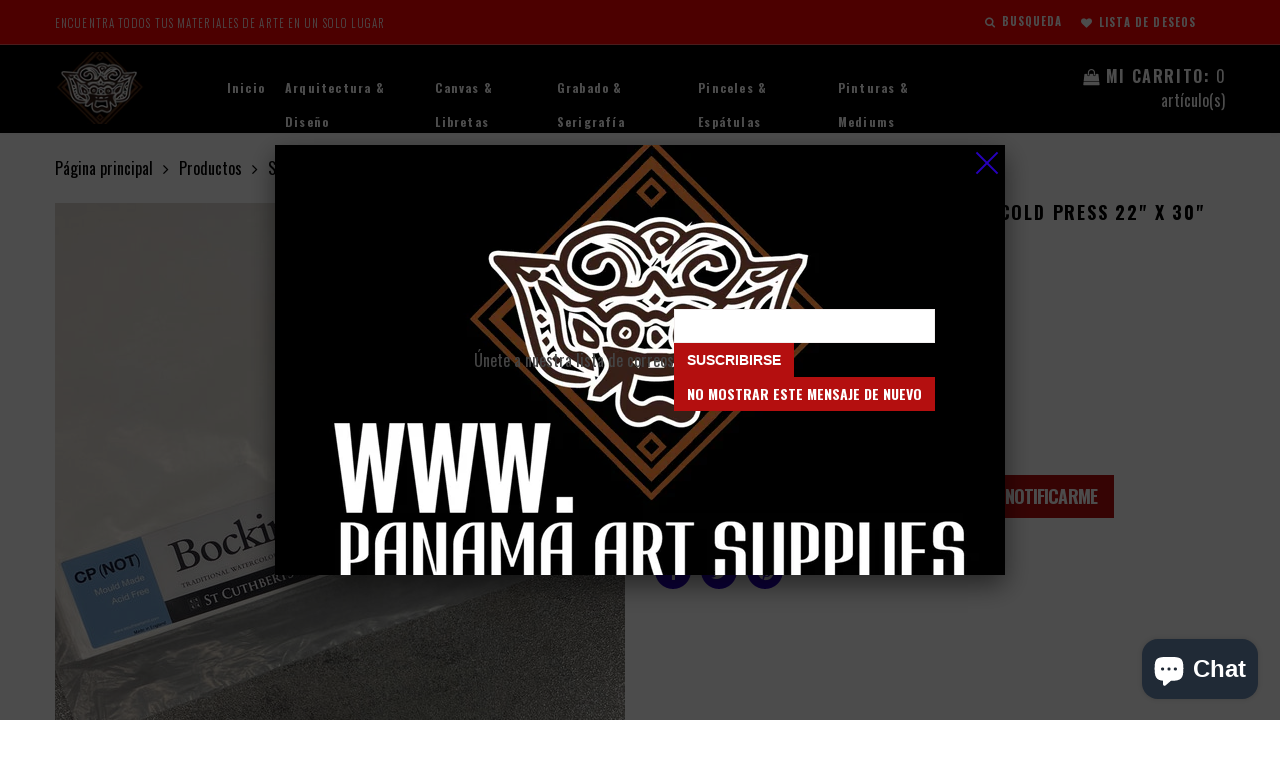

--- FILE ---
content_type: text/html; charset=utf-8
request_url: https://panamaartsupplies.com/products/stcuthberts-mill-bockingford
body_size: 18662
content:
<!doctype html>
<html lang="es" class="color_scheme">
	<head>
		<meta charset="utf-8">

		

		<title>
			St Cuthberts Mill - Bockingford Cold Press 22&quot; x 30&quot;

			
				&ndash; Panama Art Supplies
			
		</title>

		<link rel="canonical" href="https://panamaartsupplies.com/products/stcuthberts-mill-bockingford">

		

		
			<meta name="description" content="Molde hecho con una superficie de textura aleatoria que es duradera para lavados y correcciones. Una excelente opción para los aspirantes a artistas estudiantes, profesionales e instructores que enseñan talleres debido a su alta calidad, consistencia, características libres de ácido y de archivo. Recomendado para acuar">
		

		<meta name="viewport" content="width=device-width, initial-scale=1, maximum-scale=1" />

		<!--[if IE]>
			<meta http-equiv="X-UA-Compatible" content="IE=edge,chrome=1">
		<![endif]-->

		<style>
			html,
			body {overflow-x: hidden;}
			.row {overflow: hidden;}

			#page_preloader__bg {background: #fff;position: fixed;top: 0;right: 0;bottom: 0;left: 0;z-index: 1000;
			-webkit-transition: opacity .1s ease-in-out .05s, z-index .1s ease-in-out .05s;
			   -moz-transition: opacity .1s ease-in-out .05s, z-index .1s ease-in-out .05s;
					transition: opacity .1s ease-in-out .05s, z-index .1s ease-in-out .05s;

			-webkit-transform: translate3d(0, 0, 0);
				-ms-transform: translate3d(0, 0, 0);
				 -o-transform: translate3d(0, 0, 0);
					transform: translate3d(0, 0, 0);
			}
			#page_preloader__bg.off {opacity: 0;z-index: -10;}


			#page_preloader__img {margin: -70px 0 0 -100px;position: absolute;top: 50%;left: 50%;z-index: 1001;
			-webkit-transition: transform .2s ease-in-out;
			   -moz-transition: transform .2s ease-in-out;
					transition: transform .2s ease-in-out;

			-webkit-transform: scale3d(1, 1, 1);
				-ms-transform: scale3d(1, 1, 1);
				 -o-transform: scale3d(1, 1, 1);
					transform: scale3d(1, 1, 1);
			}
			#page_preloader__img.off {
			-webkit-transform: scale3d(0, 0, 1);
				-ms-transform: scale3d(0, 0, 1);
				 -o-transform: scale3d(0, 0, 1);
					transform: scale3d(0, 0, 1);
			}

			.container{margin-right:auto;margin-left:auto}@media (max-width: 767px){.container{padding-left:15px;padding-right:15px}}@media (min-width: 768px){.container{width:750px}}@media (min-width: 992px){.container{width:970px}}@media (min-width: 1200px){.container{width:1170px}}.container-fluid{margin-right:auto;margin-left:auto;padding-right:15px;padding-left:15px}.row{margin-right:-15px;margin-left:-15px}.row:after{content:'';display:table;clear:both}.col-xs-1,.col-sm-1,.col-md-1,.col-lg-1,.col-xs-2,.col-sm-2,.col-md-2,.col-lg-2,.col-xs-3,.col-sm-3,.col-md-3,.col-lg-3,.col-xs-4,.col-sm-4,.col-md-4,.col-lg-4,.col-xs-5,.col-sm-5,.col-md-5,.col-lg-5,.col-xs-6,.col-sm-6,.col-md-6,.col-lg-6,.col-xs-7,.col-sm-7,.col-md-7,.col-lg-7,.col-xs-8,.col-sm-8,.col-md-8,.col-lg-8,.col-xs-9,.col-sm-9,.col-md-9,.col-lg-9,.col-xs-10,.col-sm-10,.col-md-10,.col-lg-10,.col-xs-11,.col-sm-11,.col-md-11,.col-lg-11,.col-xs-12,.col-sm-12,.col-md-12,.col-lg-12{min-height:1px;padding-right:15px;padding-left:15px;position:relative}.col-xs-1,.col-xs-2,.col-xs-3,.col-xs-4,.col-xs-5,.col-xs-6,.col-xs-7,.col-xs-8,.col-xs-9,.col-xs-10,.col-xs-11,.col-xs-12{float:left}.col-xs-12{width:100%}.col-xs-11{width:91.66666667%}.col-xs-10{width:83.33333333%}.col-xs-9{width:75%}.col-xs-8{width:66.66666667%}.col-xs-7{width:58.33333333%}.col-xs-6{width:50%}.col-xs-5{width:41.66666667%}.col-xs-4{width:33.33333333%}.col-xs-3{width:25%}.col-xs-2{width:16.66666667%}.col-xs-1{width:8.33333333%}.col-xs-pull-12{right:100%}.col-xs-pull-11{right:91.66666667%}.col-xs-pull-10{right:83.33333333%}.col-xs-pull-9{right:75%}.col-xs-pull-8{right:66.66666667%}.col-xs-pull-7{right:58.33333333%}.col-xs-pull-6{right:50%}.col-xs-pull-5{right:41.66666667%}.col-xs-pull-4{right:33.33333333%}.col-xs-pull-3{right:25%}.col-xs-pull-2{right:16.66666667%}.col-xs-pull-1{right:8.33333333%}.col-xs-pull-0{right:auto}.col-xs-push-12{left:100%}.col-xs-push-11{left:91.66666667%}.col-xs-push-10{left:83.33333333%}.col-xs-push-9{left:75%}.col-xs-push-8{left:66.66666667%}.col-xs-push-7{left:58.33333333%}.col-xs-push-6{left:50%}.col-xs-push-5{left:41.66666667%}.col-xs-push-4{left:33.33333333%}.col-xs-push-3{left:25%}.col-xs-push-2{left:16.66666667%}.col-xs-push-1{left:8.33333333%}.col-xs-push-0{left:auto}.col-xs-offset-12{margin-left:100%}.col-xs-offset-11{margin-left:91.66666667%}.col-xs-offset-10{margin-left:83.33333333%}.col-xs-offset-9{margin-left:75%}.col-xs-offset-8{margin-left:66.66666667%}.col-xs-offset-7{margin-left:58.33333333%}.col-xs-offset-6{margin-left:50%}.col-xs-offset-5{margin-left:41.66666667%}.col-xs-offset-4{margin-left:33.33333333%}.col-xs-offset-3{margin-left:25%}.col-xs-offset-2{margin-left:16.66666667%}.col-xs-offset-1{margin-left:8.33333333%}.col-xs-offset-0{margin-left:0}@media (min-width: 768px){.col-sm-1,.col-sm-2,.col-sm-3,.col-sm-4,.col-sm-5,.col-sm-6,.col-sm-7,.col-sm-8,.col-sm-9,.col-sm-10,.col-sm-11,.col-sm-12{float:left}.col-sm-12{width:100%}.col-sm-11{width:91.66666667%}.col-sm-10{width:83.33333333%}.col-sm-9{width:75%}.col-sm-8{width:66.66666667%}.col-sm-7{width:58.33333333%}.col-sm-6{width:50%}.col-sm-5{width:41.66666667%}.col-sm-4{width:33.33333333%}.col-sm-3{width:25%}.col-sm-2{width:16.66666667%}.col-sm-1{width:8.33333333%}.col-sm-pull-12{right:100%}.col-sm-pull-11{right:91.66666667%}.col-sm-pull-10{right:83.33333333%}.col-sm-pull-9{right:75%}.col-sm-pull-8{right:66.66666667%}.col-sm-pull-7{right:58.33333333%}.col-sm-pull-6{right:50%}.col-sm-pull-5{right:41.66666667%}.col-sm-pull-4{right:33.33333333%}.col-sm-pull-3{right:25%}.col-sm-pull-2{right:16.66666667%}.col-sm-pull-1{right:8.33333333%}.col-sm-pull-0{right:auto}.col-sm-push-12{left:100%}.col-sm-push-11{left:91.66666667%}.col-sm-push-10{left:83.33333333%}.col-sm-push-9{left:75%}.col-sm-push-8{left:66.66666667%}.col-sm-push-7{left:58.33333333%}.col-sm-push-6{left:50%}.col-sm-push-5{left:41.66666667%}.col-sm-push-4{left:33.33333333%}.col-sm-push-3{left:25%}.col-sm-push-2{left:16.66666667%}.col-sm-push-1{left:8.33333333%}.col-sm-push-0{left:auto}.col-sm-offset-12{margin-left:100%}.col-sm-offset-11{margin-left:91.66666667%}.col-sm-offset-10{margin-left:83.33333333%}.col-sm-offset-9{margin-left:75%}.col-sm-offset-8{margin-left:66.66666667%}.col-sm-offset-7{margin-left:58.33333333%}.col-sm-offset-6{margin-left:50%}.col-sm-offset-5{margin-left:41.66666667%}.col-sm-offset-4{margin-left:33.33333333%}.col-sm-offset-3{margin-left:25%}.col-sm-offset-2{margin-left:16.66666667%}.col-sm-offset-1{margin-left:8.33333333%}.col-sm-offset-0{margin-left:0}}@media (min-width: 992px){.col-md-1,.col-md-2,.col-md-3,.col-md-4,.col-md-5,.col-md-6,.col-md-7,.col-md-8,.col-md-9,.col-md-10,.col-md-11,.col-md-12{float:left}.col-md-12{width:100%}.col-md-11{width:91.66666667%}.col-md-10{width:83.33333333%}.col-md-9{width:75%}.col-md-8{width:66.66666667%}.col-md-7{width:58.33333333%}.col-md-6{width:50%}.col-md-5{width:41.66666667%}.col-md-4{width:33.33333333%}.col-md-3{width:25%}.col-md-2{width:16.66666667%}.col-md-1{width:8.33333333%}.col-md-pull-12{right:100%}.col-md-pull-11{right:91.66666667%}.col-md-pull-10{right:83.33333333%}.col-md-pull-9{right:75%}.col-md-pull-8{right:66.66666667%}.col-md-pull-7{right:58.33333333%}.col-md-pull-6{right:50%}.col-md-pull-5{right:41.66666667%}.col-md-pull-4{right:33.33333333%}.col-md-pull-3{right:25%}.col-md-pull-2{right:16.66666667%}.col-md-pull-1{right:8.33333333%}.col-md-pull-0{right:auto}.col-md-push-12{left:100%}.col-md-push-11{left:91.66666667%}.col-md-push-10{left:83.33333333%}.col-md-push-9{left:75%}.col-md-push-8{left:66.66666667%}.col-md-push-7{left:58.33333333%}.col-md-push-6{left:50%}.col-md-push-5{left:41.66666667%}.col-md-push-4{left:33.33333333%}.col-md-push-3{left:25%}.col-md-push-2{left:16.66666667%}.col-md-push-1{left:8.33333333%}.col-md-push-0{left:auto}.col-md-offset-12{margin-left:100%}.col-md-offset-11{margin-left:91.66666667%}.col-md-offset-10{margin-left:83.33333333%}.col-md-offset-9{margin-left:75%}.col-md-offset-8{margin-left:66.66666667%}.col-md-offset-7{margin-left:58.33333333%}.col-md-offset-6{margin-left:50%}.col-md-offset-5{margin-left:41.66666667%}.col-md-offset-4{margin-left:33.33333333%}.col-md-offset-3{margin-left:25%}.col-md-offset-2{margin-left:16.66666667%}.col-md-offset-1{margin-left:8.33333333%}.col-md-offset-0{margin-left:0}}@media (min-width: 1200px){.col-lg-1,.col-lg-2,.col-lg-3,.col-lg-4,.col-lg-5,.col-lg-6,.col-lg-7,.col-lg-8,.col-lg-9,.col-lg-10,.col-lg-11,.col-lg-12{float:left}.col-lg-12{width:100%}.col-lg-11{width:91.66666667%}.col-lg-10{width:83.33333333%}.col-lg-9{width:75%}.col-lg-8{width:66.66666667%}.col-lg-7{width:58.33333333%}.col-lg-6{width:50%}.col-lg-5{width:41.66666667%}.col-lg-4{width:33.33333333%}.col-lg-3{width:25%}.col-lg-2{width:16.66666667%}.col-lg-1{width:8.33333333%}.col-lg-pull-12{right:100%}.col-lg-pull-11{right:91.66666667%}.col-lg-pull-10{right:83.33333333%}.col-lg-pull-9{right:75%}.col-lg-pull-8{right:66.66666667%}.col-lg-pull-7{right:58.33333333%}.col-lg-pull-6{right:50%}.col-lg-pull-5{right:41.66666667%}.col-lg-pull-4{right:33.33333333%}.col-lg-pull-3{right:25%}.col-lg-pull-2{right:16.66666667%}.col-lg-pull-1{right:8.33333333%}.col-lg-pull-0{right:auto}.col-lg-push-12{left:100%}.col-lg-push-11{left:91.66666667%}.col-lg-push-10{left:83.33333333%}.col-lg-push-9{left:75%}.col-lg-push-8{left:66.66666667%}.col-lg-push-7{left:58.33333333%}.col-lg-push-6{left:50%}.col-lg-push-5{left:41.66666667%}.col-lg-push-4{left:33.33333333%}.col-lg-push-3{left:25%}.col-lg-push-2{left:16.66666667%}.col-lg-push-1{left:8.33333333%}.col-lg-push-0{left:auto}.col-lg-offset-12{margin-left:100%}.col-lg-offset-11{margin-left:91.66666667%}.col-lg-offset-10{margin-left:83.33333333%}.col-lg-offset-9{margin-left:75%}.col-lg-offset-8{margin-left:66.66666667%}.col-lg-offset-7{margin-left:58.33333333%}.col-lg-offset-6{margin-left:50%}.col-lg-offset-5{margin-left:41.66666667%}.col-lg-offset-4{margin-left:33.33333333%}.col-lg-offset-3{margin-left:25%}.col-lg-offset-2{margin-left:16.66666667%}.col-lg-offset-1{margin-left:8.33333333%}.col-lg-offset-0{margin-left:0}}.section_map{margin:0;position:relative}.section_map .map_wrapper{overflow:hidden;position:relative;z-index:1}.section_map .map_container{position:absolute;top:0;right:-44%;bottom:0;left:0;z-index:1}.section_map .map_captions__off{right:0}.section_map .map_wrapper__small{padding:19.53% 0 0 0}.section_map .map_wrapper__medium{padding:29.29% 0 0 0}.section_map .map_wrapper__large{padding:39.06% 0 0 0}
		</style>

		<script>
			var theme = {
				moneyFormat: "${{amount}}",
			};
		</script>
	<script src="https://cdn.shopify.com/extensions/cfc76123-b24f-4e9a-a1dc-585518796af7/forms-2294/assets/shopify-forms-loader.js" type="text/javascript" defer="defer"></script>
<link href="https://cdn.shopify.com/extensions/0199a438-2b43-7d72-ba8c-f8472dfb5cdc/promotion-popup-allnew-26/assets/popup-main.css" rel="stylesheet" type="text/css" media="all">
<script src="https://cdn.shopify.com/extensions/7bc9bb47-adfa-4267-963e-cadee5096caf/inbox-1252/assets/inbox-chat-loader.js" type="text/javascript" defer="defer"></script>
<meta property="og:image" content="https://cdn.shopify.com/s/files/1/0418/1501/5585/files/image_e69f7b10-a6a0-4e2b-ac58-e19659c29ee6.jpg?v=1688744320" />
<meta property="og:image:secure_url" content="https://cdn.shopify.com/s/files/1/0418/1501/5585/files/image_e69f7b10-a6a0-4e2b-ac58-e19659c29ee6.jpg?v=1688744320" />
<meta property="og:image:width" content="1080" />
<meta property="og:image:height" content="1078" />
<link href="https://monorail-edge.shopifysvc.com" rel="dns-prefetch">
<script>(function(){if ("sendBeacon" in navigator && "performance" in window) {try {var session_token_from_headers = performance.getEntriesByType('navigation')[0].serverTiming.find(x => x.name == '_s').description;} catch {var session_token_from_headers = undefined;}var session_cookie_matches = document.cookie.match(/_shopify_s=([^;]*)/);var session_token_from_cookie = session_cookie_matches && session_cookie_matches.length === 2 ? session_cookie_matches[1] : "";var session_token = session_token_from_headers || session_token_from_cookie || "";function handle_abandonment_event(e) {var entries = performance.getEntries().filter(function(entry) {return /monorail-edge.shopifysvc.com/.test(entry.name);});if (!window.abandonment_tracked && entries.length === 0) {window.abandonment_tracked = true;var currentMs = Date.now();var navigation_start = performance.timing.navigationStart;var payload = {shop_id: 41815015585,url: window.location.href,navigation_start,duration: currentMs - navigation_start,session_token,page_type: "product"};window.navigator.sendBeacon("https://monorail-edge.shopifysvc.com/v1/produce", JSON.stringify({schema_id: "online_store_buyer_site_abandonment/1.1",payload: payload,metadata: {event_created_at_ms: currentMs,event_sent_at_ms: currentMs}}));}}window.addEventListener('pagehide', handle_abandonment_event);}}());</script>
<script id="web-pixels-manager-setup">(function e(e,d,r,n,o){if(void 0===o&&(o={}),!Boolean(null===(a=null===(i=window.Shopify)||void 0===i?void 0:i.analytics)||void 0===a?void 0:a.replayQueue)){var i,a;window.Shopify=window.Shopify||{};var t=window.Shopify;t.analytics=t.analytics||{};var s=t.analytics;s.replayQueue=[],s.publish=function(e,d,r){return s.replayQueue.push([e,d,r]),!0};try{self.performance.mark("wpm:start")}catch(e){}var l=function(){var e={modern:/Edge?\/(1{2}[4-9]|1[2-9]\d|[2-9]\d{2}|\d{4,})\.\d+(\.\d+|)|Firefox\/(1{2}[4-9]|1[2-9]\d|[2-9]\d{2}|\d{4,})\.\d+(\.\d+|)|Chrom(ium|e)\/(9{2}|\d{3,})\.\d+(\.\d+|)|(Maci|X1{2}).+ Version\/(15\.\d+|(1[6-9]|[2-9]\d|\d{3,})\.\d+)([,.]\d+|)( \(\w+\)|)( Mobile\/\w+|) Safari\/|Chrome.+OPR\/(9{2}|\d{3,})\.\d+\.\d+|(CPU[ +]OS|iPhone[ +]OS|CPU[ +]iPhone|CPU IPhone OS|CPU iPad OS)[ +]+(15[._]\d+|(1[6-9]|[2-9]\d|\d{3,})[._]\d+)([._]\d+|)|Android:?[ /-](13[3-9]|1[4-9]\d|[2-9]\d{2}|\d{4,})(\.\d+|)(\.\d+|)|Android.+Firefox\/(13[5-9]|1[4-9]\d|[2-9]\d{2}|\d{4,})\.\d+(\.\d+|)|Android.+Chrom(ium|e)\/(13[3-9]|1[4-9]\d|[2-9]\d{2}|\d{4,})\.\d+(\.\d+|)|SamsungBrowser\/([2-9]\d|\d{3,})\.\d+/,legacy:/Edge?\/(1[6-9]|[2-9]\d|\d{3,})\.\d+(\.\d+|)|Firefox\/(5[4-9]|[6-9]\d|\d{3,})\.\d+(\.\d+|)|Chrom(ium|e)\/(5[1-9]|[6-9]\d|\d{3,})\.\d+(\.\d+|)([\d.]+$|.*Safari\/(?![\d.]+ Edge\/[\d.]+$))|(Maci|X1{2}).+ Version\/(10\.\d+|(1[1-9]|[2-9]\d|\d{3,})\.\d+)([,.]\d+|)( \(\w+\)|)( Mobile\/\w+|) Safari\/|Chrome.+OPR\/(3[89]|[4-9]\d|\d{3,})\.\d+\.\d+|(CPU[ +]OS|iPhone[ +]OS|CPU[ +]iPhone|CPU IPhone OS|CPU iPad OS)[ +]+(10[._]\d+|(1[1-9]|[2-9]\d|\d{3,})[._]\d+)([._]\d+|)|Android:?[ /-](13[3-9]|1[4-9]\d|[2-9]\d{2}|\d{4,})(\.\d+|)(\.\d+|)|Mobile Safari.+OPR\/([89]\d|\d{3,})\.\d+\.\d+|Android.+Firefox\/(13[5-9]|1[4-9]\d|[2-9]\d{2}|\d{4,})\.\d+(\.\d+|)|Android.+Chrom(ium|e)\/(13[3-9]|1[4-9]\d|[2-9]\d{2}|\d{4,})\.\d+(\.\d+|)|Android.+(UC? ?Browser|UCWEB|U3)[ /]?(15\.([5-9]|\d{2,})|(1[6-9]|[2-9]\d|\d{3,})\.\d+)\.\d+|SamsungBrowser\/(5\.\d+|([6-9]|\d{2,})\.\d+)|Android.+MQ{2}Browser\/(14(\.(9|\d{2,})|)|(1[5-9]|[2-9]\d|\d{3,})(\.\d+|))(\.\d+|)|K[Aa][Ii]OS\/(3\.\d+|([4-9]|\d{2,})\.\d+)(\.\d+|)/},d=e.modern,r=e.legacy,n=navigator.userAgent;return n.match(d)?"modern":n.match(r)?"legacy":"unknown"}(),u="modern"===l?"modern":"legacy",c=(null!=n?n:{modern:"",legacy:""})[u],f=function(e){return[e.baseUrl,"/wpm","/b",e.hashVersion,"modern"===e.buildTarget?"m":"l",".js"].join("")}({baseUrl:d,hashVersion:r,buildTarget:u}),m=function(e){var d=e.version,r=e.bundleTarget,n=e.surface,o=e.pageUrl,i=e.monorailEndpoint;return{emit:function(e){var a=e.status,t=e.errorMsg,s=(new Date).getTime(),l=JSON.stringify({metadata:{event_sent_at_ms:s},events:[{schema_id:"web_pixels_manager_load/3.1",payload:{version:d,bundle_target:r,page_url:o,status:a,surface:n,error_msg:t},metadata:{event_created_at_ms:s}}]});if(!i)return console&&console.warn&&console.warn("[Web Pixels Manager] No Monorail endpoint provided, skipping logging."),!1;try{return self.navigator.sendBeacon.bind(self.navigator)(i,l)}catch(e){}var u=new XMLHttpRequest;try{return u.open("POST",i,!0),u.setRequestHeader("Content-Type","text/plain"),u.send(l),!0}catch(e){return console&&console.warn&&console.warn("[Web Pixels Manager] Got an unhandled error while logging to Monorail."),!1}}}}({version:r,bundleTarget:l,surface:e.surface,pageUrl:self.location.href,monorailEndpoint:e.monorailEndpoint});try{o.browserTarget=l,function(e){var d=e.src,r=e.async,n=void 0===r||r,o=e.onload,i=e.onerror,a=e.sri,t=e.scriptDataAttributes,s=void 0===t?{}:t,l=document.createElement("script"),u=document.querySelector("head"),c=document.querySelector("body");if(l.async=n,l.src=d,a&&(l.integrity=a,l.crossOrigin="anonymous"),s)for(var f in s)if(Object.prototype.hasOwnProperty.call(s,f))try{l.dataset[f]=s[f]}catch(e){}if(o&&l.addEventListener("load",o),i&&l.addEventListener("error",i),u)u.appendChild(l);else{if(!c)throw new Error("Did not find a head or body element to append the script");c.appendChild(l)}}({src:f,async:!0,onload:function(){if(!function(){var e,d;return Boolean(null===(d=null===(e=window.Shopify)||void 0===e?void 0:e.analytics)||void 0===d?void 0:d.initialized)}()){var d=window.webPixelsManager.init(e)||void 0;if(d){var r=window.Shopify.analytics;r.replayQueue.forEach((function(e){var r=e[0],n=e[1],o=e[2];d.publishCustomEvent(r,n,o)})),r.replayQueue=[],r.publish=d.publishCustomEvent,r.visitor=d.visitor,r.initialized=!0}}},onerror:function(){return m.emit({status:"failed",errorMsg:"".concat(f," has failed to load")})},sri:function(e){var d=/^sha384-[A-Za-z0-9+/=]+$/;return"string"==typeof e&&d.test(e)}(c)?c:"",scriptDataAttributes:o}),m.emit({status:"loading"})}catch(e){m.emit({status:"failed",errorMsg:(null==e?void 0:e.message)||"Unknown error"})}}})({shopId: 41815015585,storefrontBaseUrl: "https://panamaartsupplies.com",extensionsBaseUrl: "https://extensions.shopifycdn.com/cdn/shopifycloud/web-pixels-manager",monorailEndpoint: "https://monorail-edge.shopifysvc.com/unstable/produce_batch",surface: "storefront-renderer",enabledBetaFlags: ["2dca8a86"],webPixelsConfigList: [{"id":"573341932","configuration":"{\"config\":\"{\\\"google_tag_ids\\\":[\\\"GT-NFRM2RH\\\"],\\\"target_country\\\":\\\"US\\\",\\\"gtag_events\\\":[{\\\"type\\\":\\\"view_item\\\",\\\"action_label\\\":\\\"MC-VTZMKGG261\\\"},{\\\"type\\\":\\\"purchase\\\",\\\"action_label\\\":\\\"MC-VTZMKGG261\\\"},{\\\"type\\\":\\\"page_view\\\",\\\"action_label\\\":\\\"MC-VTZMKGG261\\\"}],\\\"enable_monitoring_mode\\\":false}\"}","eventPayloadVersion":"v1","runtimeContext":"OPEN","scriptVersion":"b2a88bafab3e21179ed38636efcd8a93","type":"APP","apiClientId":1780363,"privacyPurposes":[],"dataSharingAdjustments":{"protectedCustomerApprovalScopes":["read_customer_address","read_customer_email","read_customer_name","read_customer_personal_data","read_customer_phone"]}},{"id":"203653356","configuration":"{\"pixel_id\":\"5037257966315861\",\"pixel_type\":\"facebook_pixel\",\"metaapp_system_user_token\":\"-\"}","eventPayloadVersion":"v1","runtimeContext":"OPEN","scriptVersion":"ca16bc87fe92b6042fbaa3acc2fbdaa6","type":"APP","apiClientId":2329312,"privacyPurposes":["ANALYTICS","MARKETING","SALE_OF_DATA"],"dataSharingAdjustments":{"protectedCustomerApprovalScopes":["read_customer_address","read_customer_email","read_customer_name","read_customer_personal_data","read_customer_phone"]}},{"id":"shopify-app-pixel","configuration":"{}","eventPayloadVersion":"v1","runtimeContext":"STRICT","scriptVersion":"0450","apiClientId":"shopify-pixel","type":"APP","privacyPurposes":["ANALYTICS","MARKETING"]},{"id":"shopify-custom-pixel","eventPayloadVersion":"v1","runtimeContext":"LAX","scriptVersion":"0450","apiClientId":"shopify-pixel","type":"CUSTOM","privacyPurposes":["ANALYTICS","MARKETING"]}],isMerchantRequest: false,initData: {"shop":{"name":"Panama Art Supplies","paymentSettings":{"currencyCode":"USD"},"myshopifyDomain":"panama-art-supplies.myshopify.com","countryCode":"PA","storefrontUrl":"https:\/\/panamaartsupplies.com"},"customer":null,"cart":null,"checkout":null,"productVariants":[{"price":{"amount":5.0,"currencyCode":"USD"},"product":{"title":"St Cuthberts Mill - Bockingford Cold Press 22\" x 30\"","vendor":"Panama Art Supplies","id":"7942405718252","untranslatedTitle":"St Cuthberts Mill - Bockingford Cold Press 22\" x 30\"","url":"\/products\/stcuthberts-mill-bockingford","type":""},"id":"43873443119340","image":{"src":"\/\/panamaartsupplies.com\/cdn\/shop\/files\/image_e69f7b10-a6a0-4e2b-ac58-e19659c29ee6.jpg?v=1688744320"},"sku":"","title":"90 lbs 22\" x 30\" WHITE","untranslatedTitle":"90 lbs 22\" x 30\" WHITE"},{"price":{"amount":10.8,"currencyCode":"USD"},"product":{"title":"St Cuthberts Mill - Bockingford Cold Press 22\" x 30\"","vendor":"Panama Art Supplies","id":"7942405718252","untranslatedTitle":"St Cuthberts Mill - Bockingford Cold Press 22\" x 30\"","url":"\/products\/stcuthberts-mill-bockingford","type":""},"id":"43877719245036","image":{"src":"\/\/panamaartsupplies.com\/cdn\/shop\/files\/image_e69f7b10-a6a0-4e2b-ac58-e19659c29ee6.jpg?v=1688744320"},"sku":"","title":"250 lbs 22\" x 30\" WHITE","untranslatedTitle":"250 lbs 22\" x 30\" WHITE"},{"price":{"amount":9.0,"currencyCode":"USD"},"product":{"title":"St Cuthberts Mill - Bockingford Cold Press 22\" x 30\"","vendor":"Panama Art Supplies","id":"7942405718252","untranslatedTitle":"St Cuthberts Mill - Bockingford Cold Press 22\" x 30\"","url":"\/products\/stcuthberts-mill-bockingford","type":""},"id":"43877719277804","image":{"src":"\/\/panamaartsupplies.com\/cdn\/shop\/files\/image_e69f7b10-a6a0-4e2b-ac58-e19659c29ee6.jpg?v=1688744320"},"sku":"","title":"200 lbs 22\" x 30\" WHITE","untranslatedTitle":"200 lbs 22\" x 30\" WHITE"},{"price":{"amount":6.95,"currencyCode":"USD"},"product":{"title":"St Cuthberts Mill - Bockingford Cold Press 22\" x 30\"","vendor":"Panama Art Supplies","id":"7942405718252","untranslatedTitle":"St Cuthberts Mill - Bockingford Cold Press 22\" x 30\"","url":"\/products\/stcuthberts-mill-bockingford","type":""},"id":"43877725143276","image":{"src":"\/\/panamaartsupplies.com\/cdn\/shop\/files\/image_e69f7b10-a6a0-4e2b-ac58-e19659c29ee6.jpg?v=1688744320"},"sku":"","title":"140 lbs22\" x 30\" WHITE","untranslatedTitle":"140 lbs22\" x 30\" WHITE"}],"purchasingCompany":null},},"https://panamaartsupplies.com/cdn","fcfee988w5aeb613cpc8e4bc33m6693e112",{"modern":"","legacy":""},{"shopId":"41815015585","storefrontBaseUrl":"https:\/\/panamaartsupplies.com","extensionBaseUrl":"https:\/\/extensions.shopifycdn.com\/cdn\/shopifycloud\/web-pixels-manager","surface":"storefront-renderer","enabledBetaFlags":"[\"2dca8a86\"]","isMerchantRequest":"false","hashVersion":"fcfee988w5aeb613cpc8e4bc33m6693e112","publish":"custom","events":"[[\"page_viewed\",{}],[\"product_viewed\",{\"productVariant\":{\"price\":{\"amount\":5.0,\"currencyCode\":\"USD\"},\"product\":{\"title\":\"St Cuthberts Mill - Bockingford Cold Press 22\\\" x 30\\\"\",\"vendor\":\"Panama Art Supplies\",\"id\":\"7942405718252\",\"untranslatedTitle\":\"St Cuthberts Mill - Bockingford Cold Press 22\\\" x 30\\\"\",\"url\":\"\/products\/stcuthberts-mill-bockingford\",\"type\":\"\"},\"id\":\"43873443119340\",\"image\":{\"src\":\"\/\/panamaartsupplies.com\/cdn\/shop\/files\/image_e69f7b10-a6a0-4e2b-ac58-e19659c29ee6.jpg?v=1688744320\"},\"sku\":\"\",\"title\":\"90 lbs 22\\\" x 30\\\" WHITE\",\"untranslatedTitle\":\"90 lbs 22\\\" x 30\\\" WHITE\"}}]]"});</script><script>
  window.ShopifyAnalytics = window.ShopifyAnalytics || {};
  window.ShopifyAnalytics.meta = window.ShopifyAnalytics.meta || {};
  window.ShopifyAnalytics.meta.currency = 'USD';
  var meta = {"product":{"id":7942405718252,"gid":"gid:\/\/shopify\/Product\/7942405718252","vendor":"Panama Art Supplies","type":"","handle":"stcuthberts-mill-bockingford","variants":[{"id":43873443119340,"price":500,"name":"St Cuthberts Mill - Bockingford Cold Press 22\" x 30\" - 90 lbs 22\" x 30\" WHITE","public_title":"90 lbs 22\" x 30\" WHITE","sku":""},{"id":43877719245036,"price":1080,"name":"St Cuthberts Mill - Bockingford Cold Press 22\" x 30\" - 250 lbs 22\" x 30\" WHITE","public_title":"250 lbs 22\" x 30\" WHITE","sku":""},{"id":43877719277804,"price":900,"name":"St Cuthberts Mill - Bockingford Cold Press 22\" x 30\" - 200 lbs 22\" x 30\" WHITE","public_title":"200 lbs 22\" x 30\" WHITE","sku":""},{"id":43877725143276,"price":695,"name":"St Cuthberts Mill - Bockingford Cold Press 22\" x 30\" - 140 lbs22\" x 30\" WHITE","public_title":"140 lbs22\" x 30\" WHITE","sku":""}],"remote":false},"page":{"pageType":"product","resourceType":"product","resourceId":7942405718252,"requestId":"dd1010f5-7f59-43ca-9116-5f8a388a459d-1768564323"}};
  for (var attr in meta) {
    window.ShopifyAnalytics.meta[attr] = meta[attr];
  }
</script>
<script class="analytics">
  (function () {
    var customDocumentWrite = function(content) {
      var jquery = null;

      if (window.jQuery) {
        jquery = window.jQuery;
      } else if (window.Checkout && window.Checkout.$) {
        jquery = window.Checkout.$;
      }

      if (jquery) {
        jquery('body').append(content);
      }
    };

    var hasLoggedConversion = function(token) {
      if (token) {
        return document.cookie.indexOf('loggedConversion=' + token) !== -1;
      }
      return false;
    }

    var setCookieIfConversion = function(token) {
      if (token) {
        var twoMonthsFromNow = new Date(Date.now());
        twoMonthsFromNow.setMonth(twoMonthsFromNow.getMonth() + 2);

        document.cookie = 'loggedConversion=' + token + '; expires=' + twoMonthsFromNow;
      }
    }

    var trekkie = window.ShopifyAnalytics.lib = window.trekkie = window.trekkie || [];
    if (trekkie.integrations) {
      return;
    }
    trekkie.methods = [
      'identify',
      'page',
      'ready',
      'track',
      'trackForm',
      'trackLink'
    ];
    trekkie.factory = function(method) {
      return function() {
        var args = Array.prototype.slice.call(arguments);
        args.unshift(method);
        trekkie.push(args);
        return trekkie;
      };
    };
    for (var i = 0; i < trekkie.methods.length; i++) {
      var key = trekkie.methods[i];
      trekkie[key] = trekkie.factory(key);
    }
    trekkie.load = function(config) {
      trekkie.config = config || {};
      trekkie.config.initialDocumentCookie = document.cookie;
      var first = document.getElementsByTagName('script')[0];
      var script = document.createElement('script');
      script.type = 'text/javascript';
      script.onerror = function(e) {
        var scriptFallback = document.createElement('script');
        scriptFallback.type = 'text/javascript';
        scriptFallback.onerror = function(error) {
                var Monorail = {
      produce: function produce(monorailDomain, schemaId, payload) {
        var currentMs = new Date().getTime();
        var event = {
          schema_id: schemaId,
          payload: payload,
          metadata: {
            event_created_at_ms: currentMs,
            event_sent_at_ms: currentMs
          }
        };
        return Monorail.sendRequest("https://" + monorailDomain + "/v1/produce", JSON.stringify(event));
      },
      sendRequest: function sendRequest(endpointUrl, payload) {
        // Try the sendBeacon API
        if (window && window.navigator && typeof window.navigator.sendBeacon === 'function' && typeof window.Blob === 'function' && !Monorail.isIos12()) {
          var blobData = new window.Blob([payload], {
            type: 'text/plain'
          });

          if (window.navigator.sendBeacon(endpointUrl, blobData)) {
            return true;
          } // sendBeacon was not successful

        } // XHR beacon

        var xhr = new XMLHttpRequest();

        try {
          xhr.open('POST', endpointUrl);
          xhr.setRequestHeader('Content-Type', 'text/plain');
          xhr.send(payload);
        } catch (e) {
          console.log(e);
        }

        return false;
      },
      isIos12: function isIos12() {
        return window.navigator.userAgent.lastIndexOf('iPhone; CPU iPhone OS 12_') !== -1 || window.navigator.userAgent.lastIndexOf('iPad; CPU OS 12_') !== -1;
      }
    };
    Monorail.produce('monorail-edge.shopifysvc.com',
      'trekkie_storefront_load_errors/1.1',
      {shop_id: 41815015585,
      theme_id: 103672283297,
      app_name: "storefront",
      context_url: window.location.href,
      source_url: "//panamaartsupplies.com/cdn/s/trekkie.storefront.cd680fe47e6c39ca5d5df5f0a32d569bc48c0f27.min.js"});

        };
        scriptFallback.async = true;
        scriptFallback.src = '//panamaartsupplies.com/cdn/s/trekkie.storefront.cd680fe47e6c39ca5d5df5f0a32d569bc48c0f27.min.js';
        first.parentNode.insertBefore(scriptFallback, first);
      };
      script.async = true;
      script.src = '//panamaartsupplies.com/cdn/s/trekkie.storefront.cd680fe47e6c39ca5d5df5f0a32d569bc48c0f27.min.js';
      first.parentNode.insertBefore(script, first);
    };
    trekkie.load(
      {"Trekkie":{"appName":"storefront","development":false,"defaultAttributes":{"shopId":41815015585,"isMerchantRequest":null,"themeId":103672283297,"themeCityHash":"13121904642503263808","contentLanguage":"es","currency":"USD","eventMetadataId":"499fe406-1266-4750-99fe-427899504283"},"isServerSideCookieWritingEnabled":true,"monorailRegion":"shop_domain","enabledBetaFlags":["65f19447"]},"Session Attribution":{},"S2S":{"facebookCapiEnabled":true,"source":"trekkie-storefront-renderer","apiClientId":580111}}
    );

    var loaded = false;
    trekkie.ready(function() {
      if (loaded) return;
      loaded = true;

      window.ShopifyAnalytics.lib = window.trekkie;

      var originalDocumentWrite = document.write;
      document.write = customDocumentWrite;
      try { window.ShopifyAnalytics.merchantGoogleAnalytics.call(this); } catch(error) {};
      document.write = originalDocumentWrite;

      window.ShopifyAnalytics.lib.page(null,{"pageType":"product","resourceType":"product","resourceId":7942405718252,"requestId":"dd1010f5-7f59-43ca-9116-5f8a388a459d-1768564323","shopifyEmitted":true});

      var match = window.location.pathname.match(/checkouts\/(.+)\/(thank_you|post_purchase)/)
      var token = match? match[1]: undefined;
      if (!hasLoggedConversion(token)) {
        setCookieIfConversion(token);
        window.ShopifyAnalytics.lib.track("Viewed Product",{"currency":"USD","variantId":43873443119340,"productId":7942405718252,"productGid":"gid:\/\/shopify\/Product\/7942405718252","name":"St Cuthberts Mill - Bockingford Cold Press 22\" x 30\" - 90 lbs 22\" x 30\" WHITE","price":"5.00","sku":"","brand":"Panama Art Supplies","variant":"90 lbs 22\" x 30\" WHITE","category":"","nonInteraction":true,"remote":false},undefined,undefined,{"shopifyEmitted":true});
      window.ShopifyAnalytics.lib.track("monorail:\/\/trekkie_storefront_viewed_product\/1.1",{"currency":"USD","variantId":43873443119340,"productId":7942405718252,"productGid":"gid:\/\/shopify\/Product\/7942405718252","name":"St Cuthberts Mill - Bockingford Cold Press 22\" x 30\" - 90 lbs 22\" x 30\" WHITE","price":"5.00","sku":"","brand":"Panama Art Supplies","variant":"90 lbs 22\" x 30\" WHITE","category":"","nonInteraction":true,"remote":false,"referer":"https:\/\/panamaartsupplies.com\/products\/stcuthberts-mill-bockingford"});
      }
    });


        var eventsListenerScript = document.createElement('script');
        eventsListenerScript.async = true;
        eventsListenerScript.src = "//panamaartsupplies.com/cdn/shopifycloud/storefront/assets/shop_events_listener-3da45d37.js";
        document.getElementsByTagName('head')[0].appendChild(eventsListenerScript);

})();</script>
<script
  defer
  src="https://panamaartsupplies.com/cdn/shopifycloud/perf-kit/shopify-perf-kit-3.0.4.min.js"
  data-application="storefront-renderer"
  data-shop-id="41815015585"
  data-render-region="gcp-us-central1"
  data-page-type="product"
  data-theme-instance-id="103672283297"
  data-theme-name="SuitUp"
  data-theme-version="1.0.0"
  data-monorail-region="shop_domain"
  data-resource-timing-sampling-rate="10"
  data-shs="true"
  data-shs-beacon="true"
  data-shs-export-with-fetch="true"
  data-shs-logs-sample-rate="1"
  data-shs-beacon-endpoint="https://panamaartsupplies.com/api/collect"
></script>
</head>

	<body class="template-product scheme_1">
		<div class="page_wrapper">

			<div id="page_preloader__bg">
				<img id="page_preloader__img" src="//panamaartsupplies.com/cdn/shop/t/4/assets/shopify_logo.gif?v=97064760237739104961593612382" alt="">
			</div>

			<script>
				preloaderBg = document.getElementById('page_preloader__bg');
				preloaderImg = document.getElementById('page_preloader__img');

				window.addEventListener('load', function() {
					preloaderBg.classList.add("off");
					preloaderImg.classList.add("off");
				});

			</script>

			

				<div id="shopify-section-header" class="shopify-section"><div id="pseudo_sticky_block"></div>




<header id="page_header">
	<div class="page_container">
		<div class="top_pannel inverted"  style="background: #ff0000"> 
			<div class="container"> 
				<div class="top_pannel_text">Encuentra Todos tus materiales de Arte en un solo lugar</div>

				<div class="top_pannel_menu">

					
					
						<div class="header_search">
							<span class="search_toggle"><i class="fa fa-search" aria-hidden="true"></i><b>Busqueda</b><i class="fa fa-times"></i></span>
							<form action="/search" method="get" role="search" class="search_form">
								<input type="search" name="q" placeholder="Busqueda" aria-label="Busqueda">

								<button type="submit">
									<i class="fa fa-search" aria-hidden="true"></i>
								</button>
							</form>

							
								<script>
									theme.searchAjaxOn = true;
								</script>

								<div id="search_result_container"></div>
							
						</div>
					
					
					
					
					

					
					
						<div class="header_wishlist">
							<a href=""><i class="fa fa-heart" aria-hidden="true"></i><span>Lista de deseos</span></a>
						</div>
					
					
					
					

				</div>
			</div>
		</div>

		<div class="header_wrap1 inverted"  style="background: #000000">   
			<div class="container header_main_wrap">
				<div class="header_wrap2 header_left">
					

					
							
								<a class="header_logo" href="https://panamaartsupplies.com">
									<img src="//panamaartsupplies.com/cdn/shop/files/IMG_9706_9fd8f030-9d09-4bdb-b0b8-aac4eaeff7fc_100x80_crop_center.jpg?v=1762480303" alt="Panama Art Supplies">
									
								</a>
							

					
				</div>

				<div class="header_wrap2 header_center">
					
						<nav id="megamenu" class="megamenu">
							<h2 id="megamenu_mobile_toggle"><i class="fa fa-bars" aria-hidden="true"></i>Menú</h2>

							<div id="megamenu_mobile_close">
								<div class="close_icon"></div>
							</div>

							<ul id="megamenu_level__1" class="level_1">
								
									
									
									

									<li class="level_1__item level_2__small">
										<a class="level_1__link " href="/collections">Inicio
											<i class="level_1__trigger megamenu_trigger" data-submenu="menu_1524227640085"></i> 
										</a>

										
												
													<ul class="level_2" id="menu_1524227640085">
														<li>
															<div><ul class="level_3">
																	


																		<li class="level_3__item ">
																			<a class="level_3__link" href="/">Inicio</a>

																			
																		</li>
																	


																		<li class="level_3__item ">
																			<a class="level_3__link" href="/collections">Departamentos</a>

																			
																		</li>
																	
																</ul>
															</div>
														</li>
													</ul>
												

											

									</li>

								
									
									
									

									<li class="level_1__item level_2__links">
										<a class="level_1__link " href="/collections">Arquitectura & Diseño
											<i class="level_1__trigger megamenu_trigger" data-submenu="menu_05ad978c-ac26-4105-a7c5-dde2a04ed22f"></i> 
										</a>

										
												
													<ul class="level_2" id="menu_05ad978c-ac26-4105-a7c5-dde2a04ed22f">
														<li class="container">
															
																
																
																

																
																	<div class="megamenu_col__item ">
																	
																		<a href="/collections/dibujo-tecnico"><img src="//panamaartsupplies.com/cdn/shop/files/materiales-de-dibujo-tecnico-scaled_255x180_crop_center.jpg?v=1645129310" alt="Dibujo Técnico">
																			
																		
																			<h4>Dibujo Técnico</h4>
																		
																		</a>
																	</div>
																
															
																
																
																

																
																	<div class="megamenu_col__item ">
																	
																		<a href="/collections/escritura"><img src="//panamaartsupplies.com/cdn/shop/files/calligraphy-hand-lettering_255x180_crop_center.jpg?v=1645129633" alt="Escritura & Lettering">
																			
																		
																			<h4>Escritura & Lettering</h4>
																		
																		</a>
																	</div>
																
															
																
																
																

																
																	<div class="megamenu_col__item ">
																	
																		<a href="/collections/fineliner-plumillas"><img src="//panamaartsupplies.com/cdn/shop/files/7-9-11-pcs-Sakura-Pigma-Micron-Pen-Needle-drawing-Pen-Lot-005-01-02-03_255x180_crop_center.jpg?v=1645129806" alt="Fineliner | Plumillas">
																			
																		
																			<h4>Fineliner | Plumillas</h4>
																		
																		</a>
																	</div>
																
															
																
																
																

																
																	<div class="megamenu_col__item ">
																	
																		<a href="/collections/lapices"><img src="//panamaartsupplies.com/cdn/shop/files/Picsart_22-02-16_13-04-05-114_255x180_crop_center.jpg?v=1645129907" alt="Lápices de Grafito & Lápices de Colores">
																			
																		
																			<h4>Lápices de Grafito & Lápices de Colores</h4>
																		
																		</a>
																	</div>
																
															
																
																
																

																
																	<div class="megamenu_col__item ">
																	
																		<a href="/collections/marcadores"><img src="//panamaartsupplies.com/cdn/shop/files/Picsart_22-02-01_11-06-24-534_255x180_crop_center.jpg?v=1645129852" alt="Marcadores">
																			
																		
																			<h4>Marcadores</h4>
																		
																		</a>
																	</div>
																
															
																
																
																

																
																	<div class="megamenu_col__item ">
																	
																		<a href="/collections/pasteles-y-carboncillo"><img src="//panamaartsupplies.com/cdn/shop/files/quS9t-BHLtxJK_lTS_27KA_shutterstock_177351305_255x180_crop_center.jpg?v=1645130192" alt="Pasteles & Carboncillo">
																			
																		
																			<h4>Pasteles & Carboncillo</h4>
																		
																		</a>
																	</div>
																
															
																
																
																

																
															
																
																
																

																
															
																
																
																

																
															
																
																
																

																
															
																
																
																

																
															
																
																
																

																
															
														</li>
													</ul>
												

											

									</li>

								
									
									
									

									<li class="level_1__item level_2__links">
										<a class="level_1__link " href="/collections">Canvas & Libretas
											<i class="level_1__trigger megamenu_trigger" data-submenu="menu_86af0984-62ec-4b93-a473-663d13406b00"></i> 
										</a>

										
												
													<ul class="level_2" id="menu_86af0984-62ec-4b93-a473-663d13406b00">
														<li class="container">
															
																
																
																

																
																	<div class="megamenu_col__item ">
																	
																		<a href="/collections/canvas"><img src="//panamaartsupplies.com/cdn/shop/files/446e4ea1-2404-48d1-9869-391c49eea921.d619ee86e8545894ccb9abedd0e3554f_255x180_crop_center.jpg?v=1645130487" alt="Canvas">
																			
																		
																			<h4>Canvas</h4>
																		
																		</a>
																	</div>
																
															
																
																
																

																
																	<div class="megamenu_col__item ">
																	
																		<a href="/collections/libretas-de-dibujo"><img src="//panamaartsupplies.com/cdn/shop/files/Picsart_22-02-17_15-04-22-372_255x180_crop_center.jpg?v=1645130182" alt="Libretas">
																			
																		
																			<h4>Libretas</h4>
																		
																		</a>
																	</div>
																
															
																
																
																

																
															
																
																
																

																
															
																
																
																

																
															
																
																
																

																
															
																
																
																

																
															
																
																
																

																
															
																
																
																

																
															
																
																
																

																
															
																
																
																

																
															
																
																
																

																
															
														</li>
													</ul>
												

											

									</li>

								
									
									
									

									<li class="level_1__item level_2__links">
										<a class="level_1__link " href="/collections">Grabado & Serigrafía
											<i class="level_1__trigger megamenu_trigger" data-submenu="menu_f1a3b14f-e36c-4097-a67a-519966d4843b"></i> 
										</a>

										
												
													<ul class="level_2" id="menu_f1a3b14f-e36c-4097-a67a-519966d4843b">
														<li class="container">
															
																
																
																

																
																	<div class="megamenu_col__item align_center">
																	
																		<a href="/collections/grabado"><img src="//panamaartsupplies.com/cdn/shop/files/speedball-speedy-carve-kit-grabado-super-value-2_255x180_crop_center.jpg?v=1645131585" alt="Grabado">
																			
																		
																			<h4>Grabado</h4>
																		
																		</a>
																	</div>
																
															
																
																
																

																
																	<div class="megamenu_col__item align_center">
																	
																		<a href="/collections/serigrafia"><img src="//panamaartsupplies.com/cdn/shop/files/speedball-tinta-para-serigrafia-236-ml_255x180_crop_center.jpg?v=1645131680" alt="Serigrafía">
																			
																		
																			<h4>Serigrafía</h4>
																		
																		</a>
																	</div>
																
															
																
																
																

																
															
																
																
																

																
															
																
																
																

																
															
																
																
																

																
															
																
																
																

																
															
																
																
																

																
															
																
																
																

																
															
																
																
																

																
															
																
																
																

																
															
																
																
																

																
															
														</li>
													</ul>
												

											

									</li>

								
									
									
									

									<li class="level_1__item level_2__links">
										<a class="level_1__link " href="/collections">Pinceles & Espátulas
											<i class="level_1__trigger megamenu_trigger" data-submenu="menu_ba761b46-2d13-4c32-9548-9defc34ec943"></i> 
										</a>

										
												
													<ul class="level_2" id="menu_ba761b46-2d13-4c32-9548-9defc34ec943">
														<li class="container">
															
																
																
																

																
																	<div class="megamenu_col__item ">
																	
																		<a href="/collections/pinceles"><img src="//panamaartsupplies.com/cdn/shop/files/36hry1ot-1280_255x180_crop_center.jpg?v=1645130862" alt="Pinceles All Media">
																			
																		
																			<h4>Pinceles All Media</h4>
																		
																		</a>
																	</div>
																
															
																
																
																

																
															
																
																
																

																
															
																
																
																

																
															
																
																
																

																
															
																
																
																

																
															
																
																
																

																
															
																
																
																

																
															
																
																
																

																
															
																
																
																

																
															
																
																
																

																
															
																
																
																

																
															
														</li>
													</ul>
												

											

									</li>

								
									
									
									

									<li class="level_1__item level_2__links">
										<a class="level_1__link " href="/collections">Pinturas & Mediums
											<i class="level_1__trigger megamenu_trigger" data-submenu="menu_1525679653045"></i> 
										</a>

										
												
													<ul class="level_2" id="menu_1525679653045">
														<li class="container">
															
																
																
																

																
																	<div class="megamenu_col__item align_center">
																	
																		<a href="/collections/acrilicos"><img src="//panamaartsupplies.com/cdn/shop/files/Picsart_22-02-17_15-02-09-839_255x180_crop_center.jpg?v=1645128529" alt="Pintura Acrílica">
																			
																		
																			<h4>Pintura Acrílica</h4>
																		
																		</a>
																	</div>
																
															
																
																
																

																
																	<div class="megamenu_col__item align_center">
																	
																		<a href="/collections/acuarelas"><img src="//panamaartsupplies.com/cdn/shop/files/Picsart_22-02-17_15-02-40-728_255x180_crop_center.jpg?v=1645128593" alt="Acuarelas">
																			
																		
																			<h4>Acuarelas</h4>
																		
																		</a>
																	</div>
																
															
																
																
																

																
																	<div class="megamenu_col__item align_center">
																	
																		<a href="/collections/gouache"><img src="//panamaartsupplies.com/cdn/shop/files/Picsart_22-02-16_12-52-46-072_255x180_crop_center.jpg?v=1645128680" alt="Gouache">
																			
																		
																			<h4>Gouache</h4>
																		
																		</a>
																	</div>
																
															
																
																
																

																
																	<div class="megamenu_col__item align_center">
																	
																		<a href="/collections/oleos"><img src="//panamaartsupplies.com/cdn/shop/files/Picsart_22-01-19_13-57-27-508_255x180_crop_center.jpg?v=1645128776" alt="Pintura al Óleo">
																			
																		
																			<h4>Pintura al Óleo</h4>
																		
																		</a>
																	</div>
																
															
																
																
																

																
																	<div class="megamenu_col__item align_center">
																	
																		<a href="/collections/lacas-y-pinturas"><img src="//panamaartsupplies.com/cdn/shop/files/Picsart_22-02-16_12-28-53-398_255x180_crop_center.jpg?v=1645128847" alt="Lacas y Barniz">
																			
																		
																			<h4>Lacas y Barniz</h4>
																		
																		</a>
																	</div>
																
															
																
																
																

																
																	<div class="megamenu_col__item align_center">
																	
																		<a href="/collections/mediums"><img src="//panamaartsupplies.com/cdn/shop/files/Picsart_22-01-21_14-34-17-790_255x180_crop_center.jpg?v=1645128874" alt="Mediums & Gesso">
																			
																		
																			<h4>Mediums & Gesso</h4>
																		
																		</a>
																	</div>
																
															
																
																
																

																
																	<div class="megamenu_col__item align_center">
																	
																		<a href="/collections/temperas"><img src="//panamaartsupplies.com/cdn/shop/files/image_f22a067c-a095-4dc0-8c7a-06236360d43f_255x180_crop_center.jpg?v=1645131118" alt="Tempera">
																			
																		
																			<h4>Tempera</h4>
																		
																		</a>
																	</div>
																
															
																
																
																

																
																	<div class="megamenu_col__item align_center">
																	
																		<a href="/collections/tintas"><img src="//panamaartsupplies.com/cdn/shop/files/mgps-70t_255x180_crop_center.jpg?v=1645131204" alt="Tintas">
																			
																		
																			<h4>Tintas</h4>
																		
																		</a>
																	</div>
																
															
																
																
																

																
																	<div class="megamenu_col__item align_center">
																	
																		<a href="/collections/frontpage"><img src="//panamaartsupplies.com/cdn/shop/files/auster-spray-paint-p4807-27310_image_255x180_crop_center.png?v=1645131331" alt="Pintura en Spray">
																			
																		
																			<h4>Pintura en Spray</h4>
																		
																		</a>
																	</div>
																
															
																
																
																

																
																	<div class="megamenu_col__item align_center">
																	
																		<a href="/collections/pigmentos"><img src="//panamaartsupplies.com/cdn/shop/files/Pigmentos_255x180_crop_center.jpg?v=1645132524" alt="Pigmentos">
																			
																		
																			<h4>Pigmentos</h4>
																		
																		</a>
																	</div>
																
															
																
																
																

																
															
																
																
																

																
															
														</li>
													</ul>
												

											

									</li>

								
							</ul>
						</nav>
					
				</div>

				<div class="header_wrap2 header_right">
					
						<div class="header_cart" id="main__cart_item">
							<a class="cart_link" href="/cart"><b><i class="fa fa-shopping-bag" aria-hidden="true"></i>Mi carrito: </b><span id="cart_items"> 0 </span> artículo(s)</a>

							
								<script>
									theme.cartAjaxOn = true;
									theme.cartAjaxTextEmpty = 'Parece ser que su cesta está vacía';
									theme.cartAjaxTextTotalPrice = 'Precio total ';
									theme.cartAjaxTextGoCart = 'Ir a la cesta';
									theme.cartAjaxTextClearCart = 'Vaciar carrito';
								</script>
								<div class="cart_content_wrap">
									<div class="cart_content_preloader off">
										<div class="global_loader"></div>
									</div>
									<div id="cart_content_box">
										
											<p class="alert alert-warning">Parece ser que su cesta está vacía</p>

										
									</div>
								</div>
							
						</div>
					
				</div>
			</div>
		</div>
	</div>
</header>

<style>
	#page_header .level_1__link:hover {color: #000000 !important;} 
	#page_header .header_cart:hover .cart_link {color: #000000 !important;} 
	#page_header .level_1__link.active  {color: #000000 !important;} 
</style>



</div>

				<div class="page_container">
					
						<div class="breadcrumbs">
	<div class="container">
		<ul>
			<li><a href="/">Página principal</a></li>

			
					
						<li><a href="/collections/all">Productos</a></li>
					
					<li><span>St Cuthberts Mill - Bockingford Cold Press 22" x 30"</span></li>

				
		</ul>
	</div>
</div>
					

					
					
							<div class="main_content ">
								<div id="shopify-section-template-product" class="shopify-section section section_single-product section_product section_template__product">

<script type="application/json" id="product_json_template-product">
	{"id":7942405718252,"title":"St Cuthberts Mill - Bockingford Cold Press 22\" x 30\"","handle":"stcuthberts-mill-bockingford","description":"\u003cp\u003eMolde hecho con una superficie de textura aleatoria que es duradera para lavados y correcciones. Una excelente opción para los aspirantes a artistas estudiantes, profesionales e instructores que enseñan talleres debido a su alta calidad, consistencia, características libres de ácido y de archivo. Recomendado para acuarela, acrílico, gouache, pastel, pluma y tinta, lápiz y carbón. Disponible en prensa en frío y prensa en caliente. Disponible en cuatro pesos de papel, 90 lb. (190gsm), 140 lb. (300 gsm), 200 lb. (425gsm) o 250 lb. (535gsm).\u003c\/p\u003e","published_at":"2023-07-04T12:53:49-05:00","created_at":"2023-07-04T12:53:49-05:00","vendor":"Panama Art Supplies","type":"","tags":[],"price":500,"price_min":500,"price_max":1080,"available":false,"price_varies":true,"compare_at_price":null,"compare_at_price_min":0,"compare_at_price_max":0,"compare_at_price_varies":false,"variants":[{"id":43873443119340,"inventory_quantity":-4,"title":"90 lbs 22\" x 30\" WHITE","option1":"90 lbs 22\" x 30\" WHITE","option2":null,"option3":null,"sku":"","requires_shipping":true,"taxable":true,"featured_image":null,"available":false,"name":"St Cuthberts Mill - Bockingford Cold Press 22\" x 30\" - 90 lbs 22\" x 30\" WHITE","public_title":"90 lbs 22\" x 30\" WHITE","options":["90 lbs 22\" x 30\" WHITE"],"price":500,"weight":0,"compare_at_price":null,"inventory_management":"shopify","barcode":"5017379020206","requires_selling_plan":false,"selling_plan_allocations":[]},{"id":43877719245036,"inventory_quantity":0,"title":"250 lbs 22\" x 30\" WHITE","option1":"250 lbs 22\" x 30\" WHITE","option2":null,"option3":null,"sku":"","requires_shipping":true,"taxable":true,"featured_image":null,"available":false,"name":"St Cuthberts Mill - Bockingford Cold Press 22\" x 30\" - 250 lbs 22\" x 30\" WHITE","public_title":"250 lbs 22\" x 30\" WHITE","options":["250 lbs 22\" x 30\" WHITE"],"price":1080,"weight":0,"compare_at_price":null,"inventory_management":"shopify","barcode":"5017379020244","requires_selling_plan":false,"selling_plan_allocations":[]},{"id":43877719277804,"inventory_quantity":0,"title":"200 lbs 22\" x 30\" WHITE","option1":"200 lbs 22\" x 30\" WHITE","option2":null,"option3":null,"sku":"","requires_shipping":true,"taxable":true,"featured_image":null,"available":false,"name":"St Cuthberts Mill - Bockingford Cold Press 22\" x 30\" - 200 lbs 22\" x 30\" WHITE","public_title":"200 lbs 22\" x 30\" WHITE","options":["200 lbs 22\" x 30\" WHITE"],"price":900,"weight":0,"compare_at_price":null,"inventory_management":"shopify","barcode":"5017379020220","requires_selling_plan":false,"selling_plan_allocations":[]},{"id":43877725143276,"inventory_quantity":0,"title":"140 lbs22\" x 30\" WHITE","option1":"140 lbs22\" x 30\" WHITE","option2":null,"option3":null,"sku":"","requires_shipping":true,"taxable":true,"featured_image":null,"available":false,"name":"St Cuthberts Mill - Bockingford Cold Press 22\" x 30\" - 140 lbs22\" x 30\" WHITE","public_title":"140 lbs22\" x 30\" WHITE","options":["140 lbs22\" x 30\" WHITE"],"price":695,"weight":0,"compare_at_price":null,"inventory_management":"shopify","barcode":"5017379020329","requires_selling_plan":false,"selling_plan_allocations":[]}],"images":["\/\/panamaartsupplies.com\/cdn\/shop\/files\/image_e69f7b10-a6a0-4e2b-ac58-e19659c29ee6.jpg?v=1688744320","\/\/panamaartsupplies.com\/cdn\/shop\/files\/image_53993233-45dd-41b1-aef5-8b463a2ed4e1.jpg?v=1688744320","\/\/panamaartsupplies.com\/cdn\/shop\/files\/image_462b6de3-ae68-4164-b90b-65a58b90d6de.jpg?v=1688744431"],"featured_image":"\/\/panamaartsupplies.com\/cdn\/shop\/files\/image_e69f7b10-a6a0-4e2b-ac58-e19659c29ee6.jpg?v=1688744320","options":["Title"],"media":[{"alt":null,"id":31767357292780,"position":1,"preview_image":{"aspect_ratio":1.002,"height":1078,"width":1080,"src":"\/\/panamaartsupplies.com\/cdn\/shop\/files\/image_e69f7b10-a6a0-4e2b-ac58-e19659c29ee6.jpg?v=1688744320"},"aspect_ratio":1.002,"height":1078,"media_type":"image","src":"\/\/panamaartsupplies.com\/cdn\/shop\/files\/image_e69f7b10-a6a0-4e2b-ac58-e19659c29ee6.jpg?v=1688744320","width":1080},{"alt":null,"id":31767357391084,"position":2,"preview_image":{"aspect_ratio":1.002,"height":1078,"width":1080,"src":"\/\/panamaartsupplies.com\/cdn\/shop\/files\/image_53993233-45dd-41b1-aef5-8b463a2ed4e1.jpg?v=1688744320"},"aspect_ratio":1.002,"height":1078,"media_type":"image","src":"\/\/panamaartsupplies.com\/cdn\/shop\/files\/image_53993233-45dd-41b1-aef5-8b463a2ed4e1.jpg?v=1688744320","width":1080},{"alt":null,"id":31767368827116,"position":3,"preview_image":{"aspect_ratio":1.002,"height":1078,"width":1080,"src":"\/\/panamaartsupplies.com\/cdn\/shop\/files\/image_462b6de3-ae68-4164-b90b-65a58b90d6de.jpg?v=1688744431"},"aspect_ratio":1.002,"height":1078,"media_type":"image","src":"\/\/panamaartsupplies.com\/cdn\/shop\/files\/image_462b6de3-ae68-4164-b90b-65a58b90d6de.jpg?v=1688744431","width":1080}],"requires_selling_plan":false,"selling_plan_groups":[],"content":"\u003cp\u003eMolde hecho con una superficie de textura aleatoria que es duradera para lavados y correcciones. Una excelente opción para los aspirantes a artistas estudiantes, profesionales e instructores que enseñan talleres debido a su alta calidad, consistencia, características libres de ácido y de archivo. Recomendado para acuarela, acrílico, gouache, pastel, pluma y tinta, lápiz y carbón. Disponible en prensa en frío y prensa en caliente. Disponible en cuatro pesos de papel, 90 lb. (190gsm), 140 lb. (300 gsm), 200 lb. (425gsm) o 250 lb. (535gsm).\u003c\/p\u003e"}
</script>

<script type="application/json" id="variant_weights_template-product">
	{"43873443119340":"0.0 kg","43877719245036":"0.0 kg","43877719277804":"0.0 kg","43877725143276":"0.0 kg"}
</script>

<script>
	theme.productViewType = 'sticky';
</script>

<div itemscope itemtype="http://schema.org/Product" class="product-scope container type_sticky">
	<meta itemprop="url" content="https://panamaartsupplies.com/products/stcuthberts-mill-bockingford" />
	<meta itemprop="image" content="//panamaartsupplies.com/cdn/shop/files/image_e69f7b10-a6a0-4e2b-ac58-e19659c29ee6_grande.jpg?v=1688744320" />

	<div class="row">
		
<div class="single_product__img col-sm-6">
					
							
								<img src="//panamaartsupplies.com/cdn/shop/files/image_e69f7b10-a6a0-4e2b-ac58-e19659c29ee6_570x617_crop_bottom.jpg?v=1688744320" alt="">
							
								<img src="//panamaartsupplies.com/cdn/shop/files/image_53993233-45dd-41b1-aef5-8b463a2ed4e1_570x617_crop_bottom.jpg?v=1688744320" alt="">
							
								<img src="//panamaartsupplies.com/cdn/shop/files/image_462b6de3-ae68-4164-b90b-65a58b90d6de_570x617_crop_bottom.jpg?v=1688744431" alt="">
							
					
				</div>	

		


		<div class="single_product__info col-sm-6">
			<h2 itemprop="name" class="single_product__title">St Cuthberts Mill - Bockingford Cold Press 22" x 30"</h2>

			<div class="single_product__details">
				<form action="/cart/add" method="post" enctype="multipart/form-data" data-section="template-product">
					
					<div class="details_wrapper">
						<p class="single_product__availability">
							<b>Disponibilidad:</b>

							<span id="single_product__availability-template-product"></span>
						</p>

						

						

						

						
							<p class="single_product__collections">
								<b>Colecciones:</b>

								
									<a href="/collections/papel-profesional">Papel Profesional</a>
								
							</p>
						

						
							<p class="single_product__type">
								<b>Tipo de producto:</b>

								<span>
									
										—
									
								</span>
							</p>
						

						
							<p class="single_product__vendor">
								<b>Vendedor:</b>
								<span>Panama Art Supplies</span>
							</p>
						

						

						<div class="single_product__options ">
							<select name="id" id="product_select_template-product">
								
									<option value="43873443119340">90 lbs 22&quot; x 30&quot; WHITE</option>
								
									<option value="43877719245036">250 lbs 22&quot; x 30&quot; WHITE</option>
								
									<option value="43877719277804">200 lbs 22&quot; x 30&quot; WHITE</option>
								
									<option value="43877725143276">140 lbs22&quot; x 30&quot; WHITE</option>
								
							</select>
						</div>

						<div class="clearfix"></div>

						
							

							
								<div class="color_product__options">
									
								</div>
							

							
								<div class="size_product__options">
									
								</div>
							
						

						<div class="price_and_quantity">
							<p class="single_product__price"><span id="single_product__price-template-product"><span class="money">$5.00</span></span></p>

							<div class="single_product__quantity">
								<label for="single_product__quantity-template-product">Eliga la cantidad de: </label>

								<div class="quantity_box">
									<span class="quantity_down"><i class="fa fa-minus" aria-hidden="true"></i></span>

									<input id="single_product__quantity-template-product" class="quantity_input" type="text" name="quantity" value="1">
									
									<span class="quantity_up"><i class="fa fa-plus" aria-hidden="true"></i></span>

								</div>
							</div>
						</div>
						
						<div class="button_block">
							<button type="submit" name="add" class="btn" id="single_product__addtocart-template-product">Añadir a la cesta</button>

							
								
									<p class="wishlist_section"><a href="" class="wishlist_form"><i class="fa fa-heart" aria-hidden="true"></i> Añadir a favoritos</a></p>
								
							
							
								
							
								<span class="btn notify_btn" id="notify_trigger_button">Notificarme</span>
							
						</div>
					</div>
				</form>

				
					<div class="product_notify">
						<form method="post" action="/contact#contact_form" id="contact_form" accept-charset="UTF-8" class="notify_form"><input type="hidden" name="form_type" value="contact" /><input type="hidden" name="utf8" value="✓" />
						

						<p class="form_text">Ingrese su correo electrónico y le informaremos cuando la mercancía aparezca en stock</p>
						
						<input type="hidden" name="contact[tags]" value="Notify product">
						<label for="product_notify_input" class="hidden">Body</label>
						<input id="product_notify_input" type="hidden" name="contact[product]" value="https://panamaartsupplies.com/products/stcuthberts-mill-bockingford">
						<div class="form_wrapper">
							<input required type="email" name="contact[email]" class="notify__input" placeholder="Enter your email">
							<textarea required name="contact[comment]" class="notify__input" placeholder="Add your comment about the product of interest to you"></textarea>
							<button class="btn" type="submit">Enviar</button>
						</div>
						
					</form>
					</div>
				

				
<div class="social_sharing_block">
	
		<a target="_blank" href="//www.facebook.com/sharer.php?u=https://panamaartsupplies.com/products/stcuthberts-mill-bockingford" title="Share">
			<i class="fa fa-facebook" aria-hidden="true"></i>
		</a>
	

	
		<a target="_blank" href="//twitter.com/share?text=St%20Cuthberts%20Mill%20-%20Bockingford%20Cold%20Press%2022%22%20x%2030%22&amp;url=https://panamaartsupplies.com/products/stcuthberts-mill-bockingford" title="Share">
			<i class="fa fa-twitter" aria-hidden="true"></i>
		</a>
	

	

	
		<a target="_blank" href="//pinterest.com/pin/create/button/?url=https://panamaartsupplies.com/products/stcuthberts-mill-bockingford&amp;media=//panamaartsupplies.com/cdn/shop/files/image_e69f7b10-a6a0-4e2b-ac58-e19659c29ee6_1024x1024.jpg?v=1688744320&amp;description=St%20Cuthberts%20Mill%20-%20Bockingford%20Cold%20Press%2022%22%20x%2030%22" title="Share">
			<i class="fa fa-pinterest" aria-hidden="true"></i>
		</a>
	
</div>

			</div>

		</div>

	</div>

	
		<form accept-charset="UTF-8" action="/contact" id="wishlist_form" method="post">
			<input name="form_type" type="hidden" value="customer">
			<input name="utf8" type="hidden" value="✓">
			<input type="hidden" name="contact[email]" value=""/>
			<input id="update-me" type="hidden" name="contact[tags]" value="" />
		</form>
	

	
		
			<div class="tab_content_wrapper">
				<div class="tab_navigation">
					<span class="tab_nav tab_nav_1 active" data-tab="0">Description</span>
						
<span class="tab_nav tab_nav_2" data-tab="1">Delivery</span>

							
						
					
				</div>

				<div class="tab_content">
					<div class="tab_item tab_item_1 active">
						<div itemprop="description" class="product_description rte">
							<div><p>Molde hecho con una superficie de textura aleatoria que es duradera para lavados y correcciones. Una excelente opción para los aspirantes a artistas estudiantes, profesionales e instructores que enseñan talleres debido a su alta calidad, consistencia, características libres de ácido y de archivo. Recomendado para acuarela, acrílico, gouache, pastel, pluma y tinta, lápiz y carbón. Disponible en prensa en frío y prensa en caliente. Disponible en cuatro pesos de papel, 90 lb. (190gsm), 140 lb. (300 gsm), 200 lb. (425gsm) o 250 lb. (535gsm).</p></div>
						</div>
					</div>
						
<div class="rte tab_item tab_item_2"></div>

							
					
				</div>
			</div>

		
	

</div>


	




<script>
	var producText = {
		available: "Disponible",
		unavailable: "No disponible",
		items: "artículo(s)",
	};
	var productImage = 'files/image_e69f7b10-a6a0-4e2b-ac58-e19659c29ee6.jpg';
</script>



</div> 
							    
							</div>

							
					
					
					
						<div id="shopify-section-footer" class="shopify-section">


<footer   style="background: #bdbdbd;"> 
	<div class="footer_row__1"> 
		<div class="container">

			<div class="row footer_main">
				
					<div class="col-sm-3 footer_block footer_block__2_1">
						
<div class="footer_item footer_item__links with_bg" style="background: #bdbdbd;">
									<h3>Menu Principal</h3>

									<ul>
										
											<li>
												<a href="/">Inicio</a>
											</li>
										
											<li>
												<a href="/collections">Departamentos</a>
											</li>
										
									</ul>
								</div>

							 
					</div>
				
					<div class="col-sm-3 footer_block ">
						
<div class="footer_item footer_item__links with_bg" style="background: #bdbdbd;">
									<h3>ATENCION AL CLIENTE</h3>

									<ul>
										
											<li>
												<a href="/search">Buscar</a>
											</li>
										
											<li>
												<a href="/blogs/news">Comunidad</a>
											</li>
										
											<li>
												<a href="/policies/terms-of-service">Términos del servicio</a>
											</li>
										
											<li>
												<a href="/policies/refund-policy">Política de reembolso</a>
											</li>
										
									</ul>
								</div>

							 
					</div>
				
					<div class="col-sm-3 footer_block footer_block__2_1">
						
								<div class="footer_item footer_item__contacts with_bg" style="background: #bdbdbd;">
									<h3>contacto</h3>

									
										<p class="contact_name"><i class="fa fa-home"></i>Panama Art Supplies</p>
									

									
										<p class="contact_address"><i class="fa fa-map-pin"></i>Calle 50 & Calle 65, San Francisco</p>
									

									
										<a class="contact_phone" href="tel:+(507) 6322-9042"><i class="fa fa-volume-control-phone"></i>+(507) 6322-9042</a>
									

									
										<a class="contact_email" href="mailto:Info@PanamaArtSupplies.com"><i class="fa fa-envelope"></i>Info@PanamaArtSupplies.com</a>
									
								</div>

							 
					</div>
				
					<div class="col-sm-3 footer_block ">
						
								<div class="footer_item footer_item__about with_bg"  style="background: #bdbdbd;">
									<h3>NUESTRA EMPRESA</h3>

									
										<img src="//panamaartsupplies.com/cdn/shop/files/1c8d4b63-2cca-4ada-8a33-e709a9a56bf2_100x60_crop_center.jpg?v=1746537999" alt="Panama Art Supplies">
									

									
										<div class="about_text"><p>Nuestra tienda valora la calidad, la comodidad y la individualidad de los productos que vendemos. Queremos que nuestros clientes reciban el mejor servicio y productos, por eso trabajamos solo con fabricantes probados y respetados.</p></div>
									
								</div>
						 
					</div>
				

			</div>

		</div>

	</div>

	
		

		<div class="footer_row__2 " style="background: #000000;"> 
			<div class="container">
				<div class="footer_wrap_1">
					
						
							<div class="footer_wrap_2 footer_left">
								©Panama Art Supplies. <a target="_blank" rel="nofollow" href="https://es.shopify.com?utm_campaign=poweredby&amp;utm_medium=shopify&amp;utm_source=onlinestore">Tecnología de Shopify</a>
							</div>
						
					

					
						

						<div class="footer_wrap_2 footer_right">
							<ul class="footer_payments">
								
									
										<li><i class="fa fa-cc-amex" aria-hidden="true"></i></li>
									
								
									
								
									
								
									
								
									
										<li><i class="fa fa-cc-mastercard" aria-hidden="true"></i></li>
									
								
									
										<li><i class="fa fa-cc-paypal" aria-hidden="true"></i></li>
									
								
									
								
									
										<li><i class="fa fa-cc-visa" aria-hidden="true"></i></li>
									
								
									
										<li><i class="fa fa-google-wallet" aria-hidden="true"></i></li>
									
								
							</ul>
						</div>
					
				</div>
			</div>
		</div>
	
</footer>


<style>
	#shopify-section-footer footer {padding-top: 0px;}
</style>

	



</div>
					
				</div>

				<a id="back_top" href="#">
					<i class="fa fa-angle-up" aria-hidden="true"></i>
				</a>
			
		</div>

		<script src="//panamaartsupplies.com/cdn/shop/t/4/assets/assets.js?v=154279730773110121271593612373" defer></script>
		<script src="//panamaartsupplies.com/cdn/shop/t/4/assets/shop.js?v=22428693555420470181761575350" defer></script>
		<link href="//panamaartsupplies.com/cdn/shop/t/4/assets/style.scss.css?v=147249537937383128381696437920" rel="stylesheet" type="text/css" media="all" />

		
		
		
			<script>
				theme.titleAnimation = false;
			</script>
		

		<noscript id="deferred_styles">
			<link href="//panamaartsupplies.com/cdn/shop/t/4/assets/responsive.scss.css?v=28229185375115052731594170749" rel="stylesheet" type="text/css" media="all" />
			

	

	

	

	

	<link href="//fonts.googleapis.com/css?family=Oswald:300,400,700&amp;subset=cyrillic" rel="stylesheet" type="text/css">


		</noscript>

		<script>
			var loadDeferredStyles = function() {
				var addStylesNode = document.getElementById('deferred_styles');
				var replacement = document.createElement('div');
				replacement.innerHTML = addStylesNode.textContent;
				document.body.appendChild(replacement)
				addStylesNode.parentElement.removeChild(addStylesNode);
			};
			var raf = requestAnimationFrame || mozRequestAnimationFrame || webkitRequestAnimationFrame || msRequestAnimationFrame;
			if (raf) raf(function() { window.setTimeout(loadDeferredStyles, 0); });
			else window.addEventListener('load', loadDeferredStyles);
		</script>

		
			



<div id="newsletter_popup"></div>

<script>

window.onload = function(){

	$('#newsletter_popup').append('			<h4>Hoja informativa</h4>			<p>Únete a nuestra lista de correos</p>			<div class="newsletter_form newsletter_form__mailchimp">				<form action="" method="post" id="mc-embedded-subscribe-form" name="mc-embedded-subscribe-form">					<input required type="email" value="" name="EMAIL" class="required email" id="mce-EMAIL">					<button type="submit" name="subscribe" id="mc-embedded-subscribe" class="btn">Suscribirse</button>					<div class="newsletter_off__wrap">						<a id="newsletter_off" class="btn">No mostrar este mensaje de nuevo</a>					</div>					<p class="newsletter_error">Por favor, introduce una dirección de correo electrónico válida</p>				</form>			</div>		');
	$("#newsletter_popup, .newsletter_success, .newsletter_error").hide();

	$(window).load(function(){

		if ( !($.cookie('newsletter_popup_status')) && $(window).width() > 768 ) {

			setTimeout(function(){
				$.fancybox(
					$('#newsletter_popup'),
					{
						'width': 700,
						'height': 400,
						'autoSize' : false,
						'openSpeed': 500,
						'closeSpeed': 500,
						helpers:  {
							overlay: {
								speedOut: 1000, 
							}
						},
						tpl: {
							wrap: '<div id="newsletter_popup__wrap" class="fancybox-wrap" tabIndex="-1" ><div class="fancybox-skin" style="background-image: url( //panamaartsupplies.com/cdn/shop/files/IMG_8358_750x450_crop_center.jpg?v=1745462710 );"><div class="fancybox-outer"><div class="fancybox-inner"></div></div></div></div>',
							closeBtn : '<a title="Close" id="newsletter_popup__close" class="fancybox-item fancybox-close" href="javascript:;"></a>',
						},
					}
				);

				$('#newsletter_popup__wrap').parent().on('click', function() {
					 $.cookie('newsletter_popup_status', 'delayed', { path: '/' });
				});

				$('#newsletter_popup__close').on('click', function() {
					 $.cookie('newsletter_popup_status', 'delayed', { path: '/' });
				});

				$('#newsletter_off').on('click', function() {
					$.fancybox.close($('#newsletter_popup'));
					$.cookie("newsletter_popup_status", "disabled", { path: '/', expires : 30 });
					return false;
				});

			}, 1500);

			// // native Shopify form submition with AJAX
			// $(".newsletter_form__shopify form").submit(function() {
			// 	if ( $("#contact_email").val().length > 6 && $("#contact_email").val().indexOf("@") != -1 && $("#contact_email").val().indexOf(".") != -1 ) {
			// 		$.ajax({
			// 			type: "POST",
			// 			url: "/contact",
			// 			data: $("#newsletter_popup form").serialize(),
			// 			success: function(data) {
			// 				$(".newsletter_form__shopify form").fadeOut(400);
			// 				$(".newsletter_success").delay(600).fadeIn();

			// 				setTimeout(function(){
			// 					$.fancybox.close($('#newsletter_popup'));
			// 				},2000);

			// 				$.cookie("newsletter_popup_status", "disabled", { path: '/', expires : 0 });
			// 			}
			// 		});
			// 	}

			// 	else {
			// 		$("#contact_email").css({"border-color":"#f00"});
			// 		$(".newsletter_error").fadeIn(400);
			// 	};

			// 	return false;
			// });

			// mailchimp form submition
			$("#mc-embedded-subscribe-form").submit(function() {
				$.cookie("newsletter_popup_status", "disabled", { path: '/', expires : 0 });
			});

		};

	});

	$('#newsletter_popup form').formValidation();
};
</script>


		

		<script>window.performance && window.performance.mark && window.performance.mark('shopify.content_for_header.start');</script><meta name="google-site-verification" content="bndMl2EPUAZIXMPlvB21TVOXp3GwM1Cifwpl8ebBbNE">
<meta id="shopify-digital-wallet" name="shopify-digital-wallet" content="/41815015585/digital_wallets/dialog">
<link rel="alternate" type="application/json+oembed" href="https://panamaartsupplies.com/products/stcuthberts-mill-bockingford.oembed">
<script async="async" src="/checkouts/internal/preloads.js?locale=es-PA"></script>
<script id="shopify-features" type="application/json">{"accessToken":"833d1edd8c02425bbbc6af9ae08cff17","betas":["rich-media-storefront-analytics"],"domain":"panamaartsupplies.com","predictiveSearch":true,"shopId":41815015585,"locale":"es"}</script>
<script>var Shopify = Shopify || {};
Shopify.shop = "panama-art-supplies.myshopify.com";
Shopify.locale = "es";
Shopify.currency = {"active":"USD","rate":"1.0"};
Shopify.country = "PA";
Shopify.theme = {"name":"Theme477","id":103672283297,"schema_name":"SuitUp","schema_version":"1.0.0","theme_store_id":null,"role":"main"};
Shopify.theme.handle = "null";
Shopify.theme.style = {"id":null,"handle":null};
Shopify.cdnHost = "panamaartsupplies.com/cdn";
Shopify.routes = Shopify.routes || {};
Shopify.routes.root = "/";</script>
<script type="module">!function(o){(o.Shopify=o.Shopify||{}).modules=!0}(window);</script>
<script>!function(o){function n(){var o=[];function n(){o.push(Array.prototype.slice.apply(arguments))}return n.q=o,n}var t=o.Shopify=o.Shopify||{};t.loadFeatures=n(),t.autoloadFeatures=n()}(window);</script>
<script id="shop-js-analytics" type="application/json">{"pageType":"product"}</script>
<script defer="defer" async type="module" src="//panamaartsupplies.com/cdn/shopifycloud/shop-js/modules/v2/client.init-shop-cart-sync_B5knhve2.es.esm.js"></script>
<script defer="defer" async type="module" src="//panamaartsupplies.com/cdn/shopifycloud/shop-js/modules/v2/chunk.common_DUtBTchb.esm.js"></script>
<script type="module">
  await import("//panamaartsupplies.com/cdn/shopifycloud/shop-js/modules/v2/client.init-shop-cart-sync_B5knhve2.es.esm.js");
await import("//panamaartsupplies.com/cdn/shopifycloud/shop-js/modules/v2/chunk.common_DUtBTchb.esm.js");

  window.Shopify.SignInWithShop?.initShopCartSync?.({"fedCMEnabled":true,"windoidEnabled":true});

</script>
<script>(function() {
  var isLoaded = false;
  function asyncLoad() {
    if (isLoaded) return;
    isLoaded = true;
    var urls = ["https:\/\/metashop.dolphinsuite.com\/ow_static\/plugins\/biolink\/js\/clicktracking.js?t=1697206212\u0026shop=panama-art-supplies.myshopify.com"];
    for (var i = 0; i < urls.length; i++) {
      var s = document.createElement('script');
      s.type = 'text/javascript';
      s.async = true;
      s.src = urls[i];
      var x = document.getElementsByTagName('script')[0];
      x.parentNode.insertBefore(s, x);
    }
  };
  if(window.attachEvent) {
    window.attachEvent('onload', asyncLoad);
  } else {
    window.addEventListener('load', asyncLoad, false);
  }
})();</script>
<script id="__st">var __st={"a":41815015585,"offset":-18000,"reqid":"dd1010f5-7f59-43ca-9116-5f8a388a459d-1768564323","pageurl":"panamaartsupplies.com\/products\/stcuthberts-mill-bockingford","u":"2794cc316154","p":"product","rtyp":"product","rid":7942405718252};</script>
<script>window.ShopifyPaypalV4VisibilityTracking = true;</script>
<script id="captcha-bootstrap">!function(){'use strict';const t='contact',e='account',n='new_comment',o=[[t,t],['blogs',n],['comments',n],[t,'customer']],c=[[e,'customer_login'],[e,'guest_login'],[e,'recover_customer_password'],[e,'create_customer']],r=t=>t.map((([t,e])=>`form[action*='/${t}']:not([data-nocaptcha='true']) input[name='form_type'][value='${e}']`)).join(','),a=t=>()=>t?[...document.querySelectorAll(t)].map((t=>t.form)):[];function s(){const t=[...o],e=r(t);return a(e)}const i='password',u='form_key',d=['recaptcha-v3-token','g-recaptcha-response','h-captcha-response',i],f=()=>{try{return window.sessionStorage}catch{return}},m='__shopify_v',_=t=>t.elements[u];function p(t,e,n=!1){try{const o=window.sessionStorage,c=JSON.parse(o.getItem(e)),{data:r}=function(t){const{data:e,action:n}=t;return t[m]||n?{data:e,action:n}:{data:t,action:n}}(c);for(const[e,n]of Object.entries(r))t.elements[e]&&(t.elements[e].value=n);n&&o.removeItem(e)}catch(o){console.error('form repopulation failed',{error:o})}}const l='form_type',E='cptcha';function T(t){t.dataset[E]=!0}const w=window,h=w.document,L='Shopify',v='ce_forms',y='captcha';let A=!1;((t,e)=>{const n=(g='f06e6c50-85a8-45c8-87d0-21a2b65856fe',I='https://cdn.shopify.com/shopifycloud/storefront-forms-hcaptcha/ce_storefront_forms_captcha_hcaptcha.v1.5.2.iife.js',D={infoText:'Protegido por hCaptcha',privacyText:'Privacidad',termsText:'Términos'},(t,e,n)=>{const o=w[L][v],c=o.bindForm;if(c)return c(t,g,e,D).then(n);var r;o.q.push([[t,g,e,D],n]),r=I,A||(h.body.append(Object.assign(h.createElement('script'),{id:'captcha-provider',async:!0,src:r})),A=!0)});var g,I,D;w[L]=w[L]||{},w[L][v]=w[L][v]||{},w[L][v].q=[],w[L][y]=w[L][y]||{},w[L][y].protect=function(t,e){n(t,void 0,e),T(t)},Object.freeze(w[L][y]),function(t,e,n,w,h,L){const[v,y,A,g]=function(t,e,n){const i=e?o:[],u=t?c:[],d=[...i,...u],f=r(d),m=r(i),_=r(d.filter((([t,e])=>n.includes(e))));return[a(f),a(m),a(_),s()]}(w,h,L),I=t=>{const e=t.target;return e instanceof HTMLFormElement?e:e&&e.form},D=t=>v().includes(t);t.addEventListener('submit',(t=>{const e=I(t);if(!e)return;const n=D(e)&&!e.dataset.hcaptchaBound&&!e.dataset.recaptchaBound,o=_(e),c=g().includes(e)&&(!o||!o.value);(n||c)&&t.preventDefault(),c&&!n&&(function(t){try{if(!f())return;!function(t){const e=f();if(!e)return;const n=_(t);if(!n)return;const o=n.value;o&&e.removeItem(o)}(t);const e=Array.from(Array(32),(()=>Math.random().toString(36)[2])).join('');!function(t,e){_(t)||t.append(Object.assign(document.createElement('input'),{type:'hidden',name:u})),t.elements[u].value=e}(t,e),function(t,e){const n=f();if(!n)return;const o=[...t.querySelectorAll(`input[type='${i}']`)].map((({name:t})=>t)),c=[...d,...o],r={};for(const[a,s]of new FormData(t).entries())c.includes(a)||(r[a]=s);n.setItem(e,JSON.stringify({[m]:1,action:t.action,data:r}))}(t,e)}catch(e){console.error('failed to persist form',e)}}(e),e.submit())}));const S=(t,e)=>{t&&!t.dataset[E]&&(n(t,e.some((e=>e===t))),T(t))};for(const o of['focusin','change'])t.addEventListener(o,(t=>{const e=I(t);D(e)&&S(e,y())}));const B=e.get('form_key'),M=e.get(l),P=B&&M;t.addEventListener('DOMContentLoaded',(()=>{const t=y();if(P)for(const e of t)e.elements[l].value===M&&p(e,B);[...new Set([...A(),...v().filter((t=>'true'===t.dataset.shopifyCaptcha))])].forEach((e=>S(e,t)))}))}(h,new URLSearchParams(w.location.search),n,t,e,['guest_login'])})(!0,!0)}();</script>
<script integrity="sha256-4kQ18oKyAcykRKYeNunJcIwy7WH5gtpwJnB7kiuLZ1E=" data-source-attribution="shopify.loadfeatures" defer="defer" src="//panamaartsupplies.com/cdn/shopifycloud/storefront/assets/storefront/load_feature-a0a9edcb.js" crossorigin="anonymous"></script>
<script data-source-attribution="shopify.dynamic_checkout.dynamic.init">var Shopify=Shopify||{};Shopify.PaymentButton=Shopify.PaymentButton||{isStorefrontPortableWallets:!0,init:function(){window.Shopify.PaymentButton.init=function(){};var t=document.createElement("script");t.src="https://panamaartsupplies.com/cdn/shopifycloud/portable-wallets/latest/portable-wallets.es.js",t.type="module",document.head.appendChild(t)}};
</script>
<script data-source-attribution="shopify.dynamic_checkout.buyer_consent">
  function portableWalletsHideBuyerConsent(e){var t=document.getElementById("shopify-buyer-consent"),n=document.getElementById("shopify-subscription-policy-button");t&&n&&(t.classList.add("hidden"),t.setAttribute("aria-hidden","true"),n.removeEventListener("click",e))}function portableWalletsShowBuyerConsent(e){var t=document.getElementById("shopify-buyer-consent"),n=document.getElementById("shopify-subscription-policy-button");t&&n&&(t.classList.remove("hidden"),t.removeAttribute("aria-hidden"),n.addEventListener("click",e))}window.Shopify?.PaymentButton&&(window.Shopify.PaymentButton.hideBuyerConsent=portableWalletsHideBuyerConsent,window.Shopify.PaymentButton.showBuyerConsent=portableWalletsShowBuyerConsent);
</script>
<script data-source-attribution="shopify.dynamic_checkout.cart.bootstrap">document.addEventListener("DOMContentLoaded",(function(){function t(){return document.querySelector("shopify-accelerated-checkout-cart, shopify-accelerated-checkout")}if(t())Shopify.PaymentButton.init();else{new MutationObserver((function(e,n){t()&&(Shopify.PaymentButton.init(),n.disconnect())})).observe(document.body,{childList:!0,subtree:!0})}}));
</script>
<script id="sections-script" data-sections="template-product,header,footer" defer="defer" src="//panamaartsupplies.com/cdn/shop/t/4/compiled_assets/scripts.js?1596"></script>
<script>window.performance && window.performance.mark && window.performance.mark('shopify.content_for_header.end');</script>

	<div id="shopify-block-AZFd6aGFnS21FS1hVa__13768625480086291342" class="shopify-block shopify-app-block"><script>
  window['ShopifyForms'] = {
    ...window['ShopifyForms'],
    currentPageType: "product"
  };
</script>


</div><div id="shopify-block-AQjhsaFFDeVJBdGc0M__4912811683585195618" class="shopify-block shopify-app-block">
    <link rel="dns-prefetch" href="https://cdn.secomapp.com/">
    <link rel="dns-prefetch" href="https://ajax.googleapis.com/">
    <link rel="dns-prefetch" href="https://cdnjs.cloudflare.com/">

    <script defer>
        
        SCAPPShop = {};
        

        if(typeof SCAPP==="undefined"){SCAPP={version:1,activated:0};}
        SCAPP.popups = {};
        SCAPP.filter = {};
    </script>
    
        <script src="https://cdn.shopify.com/extensions/0199a438-2b43-7d72-ba8c-f8472dfb5cdc/promotion-popup-allnew-26/assets/squirai-theme-app-extension.js" defer ></script>
    




</div><div id="shopify-block-Aajk0TllTV2lJZTdoT__15683396631634586217" class="shopify-block shopify-app-block"><script
  id="chat-button-container"
  data-horizontal-position=bottom_right
  data-vertical-position=lowest
  data-icon=chat_bubble
  data-text=chat_with_us
  data-color=#202a36
  data-secondary-color=#FFFFFF
  data-ternary-color=#6A6A6A
  
    data-greeting-message=%F0%9F%91%8B+%C2%A1Hola%21+Av%C3%ADsame+si+tienes+una+pregunta+espec%C3%ADfica+o+dame+una+idea+de+lo+que+est%C3%A1s+buscando+y+con+gusto+te+har%C3%A9+una+recomendaci%C3%B3n.
  
  data-domain=panamaartsupplies.com
  data-shop-domain=panamaartsupplies.com
  data-external-identifier=DpSMGTpyeHccIE39xNFnvLs3bI4LOi_e1dJcw8eIUOc
  
>
</script>


</div></body>

</html>
